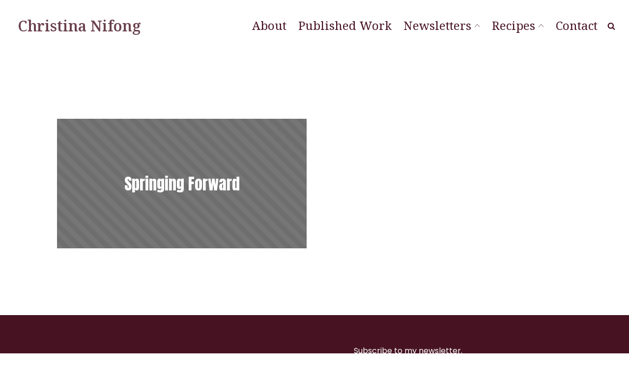

--- FILE ---
content_type: text/css
request_url: https://christinanifong.com/wp-content/plugins/nifing/style.css?ver=1.0.0
body_size: -349
content:
/**
 * Christina Nifong Customization Plugin Styles
 */

 .category-recipes h2.wp-block-heading,
 .category-recipes h3.wp-block-heading,
 .category-recipes h4.wp-block-heading {
    font-size: 1.5rem !important;
}


--- FILE ---
content_type: text/css
request_url: https://christinanifong.com/wp-content/uploads/oxygen/css/11127.css?cache=1762199225&ver=6.8.3
body_size: 59
content:
#section-3-300 > .ct-section-inner-wrap{padding-top:120px;padding-bottom:120px;display:flex;flex-direction:column;align-items:center}#section-3-300{display:block}#section-3-300{text-align:center}#_posts_grid-6-300 .oxy-posts{display:flex;flex-direction:row;flex-wrap:wrap}#_posts_grid-6-300 .oxy-post{width:50%}#_posts_grid-6-300 .oxy-post-padding{margin:1em;overflow:hidden;position:relative}#_posts_grid-6-300 .oxy-post-image{transition:0.5s ease-in-out all;position:relative;background-color:grey;background-image:repeating-linear-gradient( 45deg,#eee,#eee 10px,#ddd 10px,#ddd 20px );width:100%}#_posts_grid-6-300 .oxy-post-image-fixed-ratio{padding-bottom:52%;background-size:cover;background-position:center center}#_posts_grid-6-300 .oxy-post-title{line-height:var(--oxy-small-line-height);font-weight:normal}#_posts_grid-6-300 .oxy-post:hover .oxy-post-image{transform:scale(1.2)}#_posts_grid-6-300 .oxy-post-overlay{position:absolute;top:0;left:0;bottom:0;right:0;padding:2em;display:flex;align-items:center;justify-content:center;flex-direction:column;background-color:rgba(0,0,0,0.5);text-align:center;transition:0.5s ease-in-out all;-webkit-font-smoothing:antialiased}#_posts_grid-6-300 .oxy-post:hover .oxy-post-overlay{background-color:rgba(0,0,0,0.25)}#_posts_grid-6-300 .oxy-post-title{font-size:2em;color:white}#_posts_grid-6-300 .oxy-easy-posts-pages{text-align:center}#_posts_grid-6-300 .oxy-read-more{text-decoration:none;padding:0.75em 1.5em;line-height:1;border-radius:3px;display:inline-block}#_posts_grid-6-300 .oxy-read-more:hover{text-decoration:none}@media (max-width:1120px){#_posts_grid-6-300 .oxy-post{width:50% !important}}@media (max-width:767px){#_posts_grid-6-300 .oxy-post{width:100% !important}}